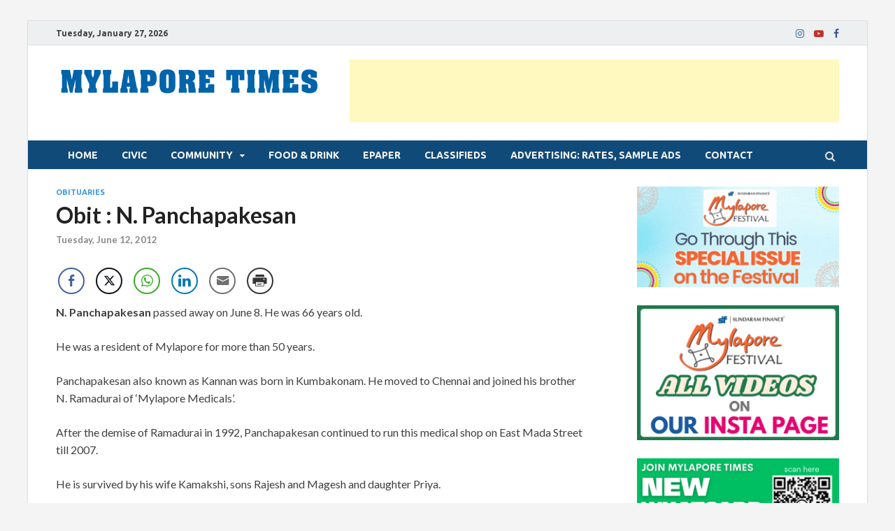

--- FILE ---
content_type: text/html; charset=UTF-8
request_url: https://www.mylaporetimes.com/2012/06/obit-n-panchapakesan/
body_size: 16106
content:
<!DOCTYPE html>
<html lang="en-US">
<head>
<meta charset="UTF-8">
<meta name="viewport" content="width=device-width, initial-scale=1">
<link rel="profile" href="https://gmpg.org/xfn/11">

<meta name='robots' content='index, follow, max-image-preview:large, max-snippet:-1, max-video-preview:-1' />

	<!-- This site is optimized with the Yoast SEO plugin v23.8 - https://yoast.com/wordpress/plugins/seo/ -->
	<title>MYLAPORE TIMES - Obit : N. Panchapakesan</title>
	<link rel="canonical" href="https://www.mylaporetimes.com/2012/06/obit-n-panchapakesan/" />
	<meta property="og:locale" content="en_US" />
	<meta property="og:type" content="article" />
	<meta property="og:title" content="MYLAPORE TIMES - Obit : N. Panchapakesan" />
	<meta property="og:description" content="N. Panchapakesan passed away on June 8. He was 66 years old. He was a resident of Mylapore for more than 50 years. Panchapakesan also known as Kannan was born &hellip;" />
	<meta property="og:url" content="https://www.mylaporetimes.com/2012/06/obit-n-panchapakesan/" />
	<meta property="og:site_name" content="MYLAPORE TIMES" />
	<meta property="article:publisher" content="https://www.facebook.com/mylaporetimes" />
	<meta property="article:published_time" content="2012-06-12T07:04:18+00:00" />
	<meta property="article:modified_time" content="2012-06-15T07:04:59+00:00" />
	<meta name="author" content="Team MyTimes" />
	<meta name="twitter:card" content="summary_large_image" />
	<script type="application/ld+json" class="yoast-schema-graph">{"@context":"https://schema.org","@graph":[{"@type":"Article","@id":"https://www.mylaporetimes.com/2012/06/obit-n-panchapakesan/#article","isPartOf":{"@id":"https://www.mylaporetimes.com/2012/06/obit-n-panchapakesan/"},"author":{"name":"Team MyTimes","@id":"https://www.mylaporetimes.com/#/schema/person/c405840687fa3482863018e6ff347340"},"headline":"Obit : N. Panchapakesan","datePublished":"2012-06-12T07:04:18+00:00","dateModified":"2012-06-15T07:04:59+00:00","mainEntityOfPage":{"@id":"https://www.mylaporetimes.com/2012/06/obit-n-panchapakesan/"},"wordCount":89,"publisher":{"@id":"https://www.mylaporetimes.com/#organization"},"articleSection":["Obituaries"],"inLanguage":"en-US"},{"@type":"WebPage","@id":"https://www.mylaporetimes.com/2012/06/obit-n-panchapakesan/","url":"https://www.mylaporetimes.com/2012/06/obit-n-panchapakesan/","name":"MYLAPORE TIMES - Obit : N. Panchapakesan","isPartOf":{"@id":"https://www.mylaporetimes.com/#website"},"datePublished":"2012-06-12T07:04:18+00:00","dateModified":"2012-06-15T07:04:59+00:00","breadcrumb":{"@id":"https://www.mylaporetimes.com/2012/06/obit-n-panchapakesan/#breadcrumb"},"inLanguage":"en-US","potentialAction":[{"@type":"ReadAction","target":["https://www.mylaporetimes.com/2012/06/obit-n-panchapakesan/"]}]},{"@type":"BreadcrumbList","@id":"https://www.mylaporetimes.com/2012/06/obit-n-panchapakesan/#breadcrumb","itemListElement":[{"@type":"ListItem","position":1,"name":"Home","item":"https://www.mylaporetimes.com/"},{"@type":"ListItem","position":2,"name":"Posts","item":"https://www.mylaporetimes.com/posts/"},{"@type":"ListItem","position":3,"name":"Obit : N. Panchapakesan"}]},{"@type":"WebSite","@id":"https://www.mylaporetimes.com/#website","url":"https://www.mylaporetimes.com/","name":"MYLAPORE TIMES","description":"Neighbourhood newspaper for Mylapore","publisher":{"@id":"https://www.mylaporetimes.com/#organization"},"potentialAction":[{"@type":"SearchAction","target":{"@type":"EntryPoint","urlTemplate":"https://www.mylaporetimes.com/?s={search_term_string}"},"query-input":{"@type":"PropertyValueSpecification","valueRequired":true,"valueName":"search_term_string"}}],"inLanguage":"en-US"},{"@type":"Organization","@id":"https://www.mylaporetimes.com/#organization","name":"MYLAPORE TIMES","url":"https://www.mylaporetimes.com/","logo":{"@type":"ImageObject","inLanguage":"en-US","@id":"https://www.mylaporetimes.com/#/schema/logo/image/","url":"https://www.mylaporetimes.com/wp-content/uploads/2021/03/cropped-MT-SI.jpg","contentUrl":"https://www.mylaporetimes.com/wp-content/uploads/2021/03/cropped-MT-SI.jpg","width":512,"height":512,"caption":"MYLAPORE TIMES"},"image":{"@id":"https://www.mylaporetimes.com/#/schema/logo/image/"},"sameAs":["https://www.facebook.com/mylaporetimes"]},{"@type":"Person","@id":"https://www.mylaporetimes.com/#/schema/person/c405840687fa3482863018e6ff347340","name":"Team MyTimes","image":{"@type":"ImageObject","inLanguage":"en-US","@id":"https://www.mylaporetimes.com/#/schema/person/image/","url":"https://secure.gravatar.com/avatar/b4dec746179741e89913e41f7da78f61?s=96&d=mm&r=g","contentUrl":"https://secure.gravatar.com/avatar/b4dec746179741e89913e41f7da78f61?s=96&d=mm&r=g","caption":"Team MyTimes"},"url":"https://www.mylaporetimes.com/author/mytimes/"}]}</script>
	<!-- / Yoast SEO plugin. -->


<link rel='dns-prefetch' href='//fonts.googleapis.com' />
<link rel="alternate" type="application/rss+xml" title="MYLAPORE TIMES &raquo; Feed" href="https://www.mylaporetimes.com/feed/" />
<link rel="alternate" type="application/rss+xml" title="MYLAPORE TIMES &raquo; Comments Feed" href="https://www.mylaporetimes.com/comments/feed/" />
<script type="text/javascript">
/* <![CDATA[ */
window._wpemojiSettings = {"baseUrl":"https:\/\/s.w.org\/images\/core\/emoji\/15.0.3\/72x72\/","ext":".png","svgUrl":"https:\/\/s.w.org\/images\/core\/emoji\/15.0.3\/svg\/","svgExt":".svg","source":{"concatemoji":"https:\/\/www.mylaporetimes.com\/wp-includes\/js\/wp-emoji-release.min.js?ver=9776e39aab916c7282e54b12f1f4842f"}};
/*! This file is auto-generated */
!function(i,n){var o,s,e;function c(e){try{var t={supportTests:e,timestamp:(new Date).valueOf()};sessionStorage.setItem(o,JSON.stringify(t))}catch(e){}}function p(e,t,n){e.clearRect(0,0,e.canvas.width,e.canvas.height),e.fillText(t,0,0);var t=new Uint32Array(e.getImageData(0,0,e.canvas.width,e.canvas.height).data),r=(e.clearRect(0,0,e.canvas.width,e.canvas.height),e.fillText(n,0,0),new Uint32Array(e.getImageData(0,0,e.canvas.width,e.canvas.height).data));return t.every(function(e,t){return e===r[t]})}function u(e,t,n){switch(t){case"flag":return n(e,"\ud83c\udff3\ufe0f\u200d\u26a7\ufe0f","\ud83c\udff3\ufe0f\u200b\u26a7\ufe0f")?!1:!n(e,"\ud83c\uddfa\ud83c\uddf3","\ud83c\uddfa\u200b\ud83c\uddf3")&&!n(e,"\ud83c\udff4\udb40\udc67\udb40\udc62\udb40\udc65\udb40\udc6e\udb40\udc67\udb40\udc7f","\ud83c\udff4\u200b\udb40\udc67\u200b\udb40\udc62\u200b\udb40\udc65\u200b\udb40\udc6e\u200b\udb40\udc67\u200b\udb40\udc7f");case"emoji":return!n(e,"\ud83d\udc26\u200d\u2b1b","\ud83d\udc26\u200b\u2b1b")}return!1}function f(e,t,n){var r="undefined"!=typeof WorkerGlobalScope&&self instanceof WorkerGlobalScope?new OffscreenCanvas(300,150):i.createElement("canvas"),a=r.getContext("2d",{willReadFrequently:!0}),o=(a.textBaseline="top",a.font="600 32px Arial",{});return e.forEach(function(e){o[e]=t(a,e,n)}),o}function t(e){var t=i.createElement("script");t.src=e,t.defer=!0,i.head.appendChild(t)}"undefined"!=typeof Promise&&(o="wpEmojiSettingsSupports",s=["flag","emoji"],n.supports={everything:!0,everythingExceptFlag:!0},e=new Promise(function(e){i.addEventListener("DOMContentLoaded",e,{once:!0})}),new Promise(function(t){var n=function(){try{var e=JSON.parse(sessionStorage.getItem(o));if("object"==typeof e&&"number"==typeof e.timestamp&&(new Date).valueOf()<e.timestamp+604800&&"object"==typeof e.supportTests)return e.supportTests}catch(e){}return null}();if(!n){if("undefined"!=typeof Worker&&"undefined"!=typeof OffscreenCanvas&&"undefined"!=typeof URL&&URL.createObjectURL&&"undefined"!=typeof Blob)try{var e="postMessage("+f.toString()+"("+[JSON.stringify(s),u.toString(),p.toString()].join(",")+"));",r=new Blob([e],{type:"text/javascript"}),a=new Worker(URL.createObjectURL(r),{name:"wpTestEmojiSupports"});return void(a.onmessage=function(e){c(n=e.data),a.terminate(),t(n)})}catch(e){}c(n=f(s,u,p))}t(n)}).then(function(e){for(var t in e)n.supports[t]=e[t],n.supports.everything=n.supports.everything&&n.supports[t],"flag"!==t&&(n.supports.everythingExceptFlag=n.supports.everythingExceptFlag&&n.supports[t]);n.supports.everythingExceptFlag=n.supports.everythingExceptFlag&&!n.supports.flag,n.DOMReady=!1,n.readyCallback=function(){n.DOMReady=!0}}).then(function(){return e}).then(function(){var e;n.supports.everything||(n.readyCallback(),(e=n.source||{}).concatemoji?t(e.concatemoji):e.wpemoji&&e.twemoji&&(t(e.twemoji),t(e.wpemoji)))}))}((window,document),window._wpemojiSettings);
/* ]]> */
</script>
<link rel='stylesheet' id='taxopress-frontend-css-css' href='https://www.mylaporetimes.com/wp-content/plugins/simple-tags/assets/frontend/css/frontend.css?ver=3.37.4' type='text/css' media='all' />
<style id='wp-emoji-styles-inline-css' type='text/css'>

	img.wp-smiley, img.emoji {
		display: inline !important;
		border: none !important;
		box-shadow: none !important;
		height: 1em !important;
		width: 1em !important;
		margin: 0 0.07em !important;
		vertical-align: -0.1em !important;
		background: none !important;
		padding: 0 !important;
	}
</style>
<link rel='stylesheet' id='wp-block-library-css' href='https://www.mylaporetimes.com/wp-includes/css/dist/block-library/style.min.css?ver=9776e39aab916c7282e54b12f1f4842f' type='text/css' media='all' />
<style id='wp-block-library-theme-inline-css' type='text/css'>
.wp-block-audio :where(figcaption){color:#555;font-size:13px;text-align:center}.is-dark-theme .wp-block-audio :where(figcaption){color:#ffffffa6}.wp-block-audio{margin:0 0 1em}.wp-block-code{border:1px solid #ccc;border-radius:4px;font-family:Menlo,Consolas,monaco,monospace;padding:.8em 1em}.wp-block-embed :where(figcaption){color:#555;font-size:13px;text-align:center}.is-dark-theme .wp-block-embed :where(figcaption){color:#ffffffa6}.wp-block-embed{margin:0 0 1em}.blocks-gallery-caption{color:#555;font-size:13px;text-align:center}.is-dark-theme .blocks-gallery-caption{color:#ffffffa6}:root :where(.wp-block-image figcaption){color:#555;font-size:13px;text-align:center}.is-dark-theme :root :where(.wp-block-image figcaption){color:#ffffffa6}.wp-block-image{margin:0 0 1em}.wp-block-pullquote{border-bottom:4px solid;border-top:4px solid;color:currentColor;margin-bottom:1.75em}.wp-block-pullquote cite,.wp-block-pullquote footer,.wp-block-pullquote__citation{color:currentColor;font-size:.8125em;font-style:normal;text-transform:uppercase}.wp-block-quote{border-left:.25em solid;margin:0 0 1.75em;padding-left:1em}.wp-block-quote cite,.wp-block-quote footer{color:currentColor;font-size:.8125em;font-style:normal;position:relative}.wp-block-quote.has-text-align-right{border-left:none;border-right:.25em solid;padding-left:0;padding-right:1em}.wp-block-quote.has-text-align-center{border:none;padding-left:0}.wp-block-quote.is-large,.wp-block-quote.is-style-large,.wp-block-quote.is-style-plain{border:none}.wp-block-search .wp-block-search__label{font-weight:700}.wp-block-search__button{border:1px solid #ccc;padding:.375em .625em}:where(.wp-block-group.has-background){padding:1.25em 2.375em}.wp-block-separator.has-css-opacity{opacity:.4}.wp-block-separator{border:none;border-bottom:2px solid;margin-left:auto;margin-right:auto}.wp-block-separator.has-alpha-channel-opacity{opacity:1}.wp-block-separator:not(.is-style-wide):not(.is-style-dots){width:100px}.wp-block-separator.has-background:not(.is-style-dots){border-bottom:none;height:1px}.wp-block-separator.has-background:not(.is-style-wide):not(.is-style-dots){height:2px}.wp-block-table{margin:0 0 1em}.wp-block-table td,.wp-block-table th{word-break:normal}.wp-block-table :where(figcaption){color:#555;font-size:13px;text-align:center}.is-dark-theme .wp-block-table :where(figcaption){color:#ffffffa6}.wp-block-video :where(figcaption){color:#555;font-size:13px;text-align:center}.is-dark-theme .wp-block-video :where(figcaption){color:#ffffffa6}.wp-block-video{margin:0 0 1em}:root :where(.wp-block-template-part.has-background){margin-bottom:0;margin-top:0;padding:1.25em 2.375em}
</style>
<style id='classic-theme-styles-inline-css' type='text/css'>
/*! This file is auto-generated */
.wp-block-button__link{color:#fff;background-color:#32373c;border-radius:9999px;box-shadow:none;text-decoration:none;padding:calc(.667em + 2px) calc(1.333em + 2px);font-size:1.125em}.wp-block-file__button{background:#32373c;color:#fff;text-decoration:none}
</style>
<style id='global-styles-inline-css' type='text/css'>
:root{--wp--preset--aspect-ratio--square: 1;--wp--preset--aspect-ratio--4-3: 4/3;--wp--preset--aspect-ratio--3-4: 3/4;--wp--preset--aspect-ratio--3-2: 3/2;--wp--preset--aspect-ratio--2-3: 2/3;--wp--preset--aspect-ratio--16-9: 16/9;--wp--preset--aspect-ratio--9-16: 9/16;--wp--preset--color--black: #000000;--wp--preset--color--cyan-bluish-gray: #abb8c3;--wp--preset--color--white: #ffffff;--wp--preset--color--pale-pink: #f78da7;--wp--preset--color--vivid-red: #cf2e2e;--wp--preset--color--luminous-vivid-orange: #ff6900;--wp--preset--color--luminous-vivid-amber: #fcb900;--wp--preset--color--light-green-cyan: #7bdcb5;--wp--preset--color--vivid-green-cyan: #00d084;--wp--preset--color--pale-cyan-blue: #8ed1fc;--wp--preset--color--vivid-cyan-blue: #0693e3;--wp--preset--color--vivid-purple: #9b51e0;--wp--preset--gradient--vivid-cyan-blue-to-vivid-purple: linear-gradient(135deg,rgba(6,147,227,1) 0%,rgb(155,81,224) 100%);--wp--preset--gradient--light-green-cyan-to-vivid-green-cyan: linear-gradient(135deg,rgb(122,220,180) 0%,rgb(0,208,130) 100%);--wp--preset--gradient--luminous-vivid-amber-to-luminous-vivid-orange: linear-gradient(135deg,rgba(252,185,0,1) 0%,rgba(255,105,0,1) 100%);--wp--preset--gradient--luminous-vivid-orange-to-vivid-red: linear-gradient(135deg,rgba(255,105,0,1) 0%,rgb(207,46,46) 100%);--wp--preset--gradient--very-light-gray-to-cyan-bluish-gray: linear-gradient(135deg,rgb(238,238,238) 0%,rgb(169,184,195) 100%);--wp--preset--gradient--cool-to-warm-spectrum: linear-gradient(135deg,rgb(74,234,220) 0%,rgb(151,120,209) 20%,rgb(207,42,186) 40%,rgb(238,44,130) 60%,rgb(251,105,98) 80%,rgb(254,248,76) 100%);--wp--preset--gradient--blush-light-purple: linear-gradient(135deg,rgb(255,206,236) 0%,rgb(152,150,240) 100%);--wp--preset--gradient--blush-bordeaux: linear-gradient(135deg,rgb(254,205,165) 0%,rgb(254,45,45) 50%,rgb(107,0,62) 100%);--wp--preset--gradient--luminous-dusk: linear-gradient(135deg,rgb(255,203,112) 0%,rgb(199,81,192) 50%,rgb(65,88,208) 100%);--wp--preset--gradient--pale-ocean: linear-gradient(135deg,rgb(255,245,203) 0%,rgb(182,227,212) 50%,rgb(51,167,181) 100%);--wp--preset--gradient--electric-grass: linear-gradient(135deg,rgb(202,248,128) 0%,rgb(113,206,126) 100%);--wp--preset--gradient--midnight: linear-gradient(135deg,rgb(2,3,129) 0%,rgb(40,116,252) 100%);--wp--preset--font-size--small: 13px;--wp--preset--font-size--medium: 20px;--wp--preset--font-size--large: 36px;--wp--preset--font-size--x-large: 42px;--wp--preset--spacing--20: 0.44rem;--wp--preset--spacing--30: 0.67rem;--wp--preset--spacing--40: 1rem;--wp--preset--spacing--50: 1.5rem;--wp--preset--spacing--60: 2.25rem;--wp--preset--spacing--70: 3.38rem;--wp--preset--spacing--80: 5.06rem;--wp--preset--shadow--natural: 6px 6px 9px rgba(0, 0, 0, 0.2);--wp--preset--shadow--deep: 12px 12px 50px rgba(0, 0, 0, 0.4);--wp--preset--shadow--sharp: 6px 6px 0px rgba(0, 0, 0, 0.2);--wp--preset--shadow--outlined: 6px 6px 0px -3px rgba(255, 255, 255, 1), 6px 6px rgba(0, 0, 0, 1);--wp--preset--shadow--crisp: 6px 6px 0px rgba(0, 0, 0, 1);}:where(.is-layout-flex){gap: 0.5em;}:where(.is-layout-grid){gap: 0.5em;}body .is-layout-flex{display: flex;}.is-layout-flex{flex-wrap: wrap;align-items: center;}.is-layout-flex > :is(*, div){margin: 0;}body .is-layout-grid{display: grid;}.is-layout-grid > :is(*, div){margin: 0;}:where(.wp-block-columns.is-layout-flex){gap: 2em;}:where(.wp-block-columns.is-layout-grid){gap: 2em;}:where(.wp-block-post-template.is-layout-flex){gap: 1.25em;}:where(.wp-block-post-template.is-layout-grid){gap: 1.25em;}.has-black-color{color: var(--wp--preset--color--black) !important;}.has-cyan-bluish-gray-color{color: var(--wp--preset--color--cyan-bluish-gray) !important;}.has-white-color{color: var(--wp--preset--color--white) !important;}.has-pale-pink-color{color: var(--wp--preset--color--pale-pink) !important;}.has-vivid-red-color{color: var(--wp--preset--color--vivid-red) !important;}.has-luminous-vivid-orange-color{color: var(--wp--preset--color--luminous-vivid-orange) !important;}.has-luminous-vivid-amber-color{color: var(--wp--preset--color--luminous-vivid-amber) !important;}.has-light-green-cyan-color{color: var(--wp--preset--color--light-green-cyan) !important;}.has-vivid-green-cyan-color{color: var(--wp--preset--color--vivid-green-cyan) !important;}.has-pale-cyan-blue-color{color: var(--wp--preset--color--pale-cyan-blue) !important;}.has-vivid-cyan-blue-color{color: var(--wp--preset--color--vivid-cyan-blue) !important;}.has-vivid-purple-color{color: var(--wp--preset--color--vivid-purple) !important;}.has-black-background-color{background-color: var(--wp--preset--color--black) !important;}.has-cyan-bluish-gray-background-color{background-color: var(--wp--preset--color--cyan-bluish-gray) !important;}.has-white-background-color{background-color: var(--wp--preset--color--white) !important;}.has-pale-pink-background-color{background-color: var(--wp--preset--color--pale-pink) !important;}.has-vivid-red-background-color{background-color: var(--wp--preset--color--vivid-red) !important;}.has-luminous-vivid-orange-background-color{background-color: var(--wp--preset--color--luminous-vivid-orange) !important;}.has-luminous-vivid-amber-background-color{background-color: var(--wp--preset--color--luminous-vivid-amber) !important;}.has-light-green-cyan-background-color{background-color: var(--wp--preset--color--light-green-cyan) !important;}.has-vivid-green-cyan-background-color{background-color: var(--wp--preset--color--vivid-green-cyan) !important;}.has-pale-cyan-blue-background-color{background-color: var(--wp--preset--color--pale-cyan-blue) !important;}.has-vivid-cyan-blue-background-color{background-color: var(--wp--preset--color--vivid-cyan-blue) !important;}.has-vivid-purple-background-color{background-color: var(--wp--preset--color--vivid-purple) !important;}.has-black-border-color{border-color: var(--wp--preset--color--black) !important;}.has-cyan-bluish-gray-border-color{border-color: var(--wp--preset--color--cyan-bluish-gray) !important;}.has-white-border-color{border-color: var(--wp--preset--color--white) !important;}.has-pale-pink-border-color{border-color: var(--wp--preset--color--pale-pink) !important;}.has-vivid-red-border-color{border-color: var(--wp--preset--color--vivid-red) !important;}.has-luminous-vivid-orange-border-color{border-color: var(--wp--preset--color--luminous-vivid-orange) !important;}.has-luminous-vivid-amber-border-color{border-color: var(--wp--preset--color--luminous-vivid-amber) !important;}.has-light-green-cyan-border-color{border-color: var(--wp--preset--color--light-green-cyan) !important;}.has-vivid-green-cyan-border-color{border-color: var(--wp--preset--color--vivid-green-cyan) !important;}.has-pale-cyan-blue-border-color{border-color: var(--wp--preset--color--pale-cyan-blue) !important;}.has-vivid-cyan-blue-border-color{border-color: var(--wp--preset--color--vivid-cyan-blue) !important;}.has-vivid-purple-border-color{border-color: var(--wp--preset--color--vivid-purple) !important;}.has-vivid-cyan-blue-to-vivid-purple-gradient-background{background: var(--wp--preset--gradient--vivid-cyan-blue-to-vivid-purple) !important;}.has-light-green-cyan-to-vivid-green-cyan-gradient-background{background: var(--wp--preset--gradient--light-green-cyan-to-vivid-green-cyan) !important;}.has-luminous-vivid-amber-to-luminous-vivid-orange-gradient-background{background: var(--wp--preset--gradient--luminous-vivid-amber-to-luminous-vivid-orange) !important;}.has-luminous-vivid-orange-to-vivid-red-gradient-background{background: var(--wp--preset--gradient--luminous-vivid-orange-to-vivid-red) !important;}.has-very-light-gray-to-cyan-bluish-gray-gradient-background{background: var(--wp--preset--gradient--very-light-gray-to-cyan-bluish-gray) !important;}.has-cool-to-warm-spectrum-gradient-background{background: var(--wp--preset--gradient--cool-to-warm-spectrum) !important;}.has-blush-light-purple-gradient-background{background: var(--wp--preset--gradient--blush-light-purple) !important;}.has-blush-bordeaux-gradient-background{background: var(--wp--preset--gradient--blush-bordeaux) !important;}.has-luminous-dusk-gradient-background{background: var(--wp--preset--gradient--luminous-dusk) !important;}.has-pale-ocean-gradient-background{background: var(--wp--preset--gradient--pale-ocean) !important;}.has-electric-grass-gradient-background{background: var(--wp--preset--gradient--electric-grass) !important;}.has-midnight-gradient-background{background: var(--wp--preset--gradient--midnight) !important;}.has-small-font-size{font-size: var(--wp--preset--font-size--small) !important;}.has-medium-font-size{font-size: var(--wp--preset--font-size--medium) !important;}.has-large-font-size{font-size: var(--wp--preset--font-size--large) !important;}.has-x-large-font-size{font-size: var(--wp--preset--font-size--x-large) !important;}
:where(.wp-block-post-template.is-layout-flex){gap: 1.25em;}:where(.wp-block-post-template.is-layout-grid){gap: 1.25em;}
:where(.wp-block-columns.is-layout-flex){gap: 2em;}:where(.wp-block-columns.is-layout-grid){gap: 2em;}
:root :where(.wp-block-pullquote){font-size: 1.5em;line-height: 1.6;}
</style>
<link rel='stylesheet' id='ssb-front-css-css' href='https://www.mylaporetimes.com/wp-content/plugins/simple-social-buttons/assets/css/front.css?ver=6.2.0' type='text/css' media='all' />
<link rel='stylesheet' id='hitmag-fonts-css' href='https://fonts.googleapis.com/css?family=Ubuntu%3A400%2C500%2C700%7CLato%3A400%2C700%2C400italic%2C700italic%7COpen+Sans%3A400%2C400italic%2C700&#038;subset=latin%2Clatin-ext' type='text/css' media='all' />
<link rel='stylesheet' id='hitmag-font-awesome-css' href='https://www.mylaporetimes.com/wp-content/themes/hitmag/css/font-awesome.min.css?ver=4.7.0' type='text/css' media='all' />
<link rel='stylesheet' id='hitmag-style-css' href='https://www.mylaporetimes.com/wp-content/themes/hitmag/style.css?ver=9776e39aab916c7282e54b12f1f4842f' type='text/css' media='all' />
<link rel='stylesheet' id='jquery-flexslider-css' href='https://www.mylaporetimes.com/wp-content/themes/hitmag/css/flexslider.css?ver=9776e39aab916c7282e54b12f1f4842f' type='text/css' media='screen' />
<link rel='stylesheet' id='jquery-magnific-popup-css' href='https://www.mylaporetimes.com/wp-content/themes/hitmag/css/magnific-popup.css?ver=9776e39aab916c7282e54b12f1f4842f' type='text/css' media='all' />
<!--n2css--><!--n2js--><script type="text/javascript" src="https://www.mylaporetimes.com/wp-includes/js/jquery/jquery.min.js?ver=3.7.1" id="jquery-core-js"></script>
<script type="text/javascript" src="https://www.mylaporetimes.com/wp-includes/js/jquery/jquery-migrate.min.js?ver=3.4.1" id="jquery-migrate-js"></script>
<!--[if lt IE 9]>
<script type="text/javascript" src="https://www.mylaporetimes.com/wp-content/themes/hitmag/js/html5shiv.min.js?ver=9776e39aab916c7282e54b12f1f4842f" id="html5shiv-js"></script>
<![endif]-->
<script type="text/javascript" src="https://www.mylaporetimes.com/wp-content/plugins/simple-tags/assets/frontend/js/frontend.js?ver=3.37.4" id="taxopress-frontend-js-js"></script>
<link rel="https://api.w.org/" href="https://www.mylaporetimes.com/wp-json/" /><link rel="alternate" title="JSON" type="application/json" href="https://www.mylaporetimes.com/wp-json/wp/v2/posts/8853" /><link rel="EditURI" type="application/rsd+xml" title="RSD" href="https://www.mylaporetimes.com/xmlrpc.php?rsd" />
<link rel="alternate" title="oEmbed (JSON)" type="application/json+oembed" href="https://www.mylaporetimes.com/wp-json/oembed/1.0/embed?url=https%3A%2F%2Fwww.mylaporetimes.com%2F2012%2F06%2Fobit-n-panchapakesan%2F" />
<link rel="alternate" title="oEmbed (XML)" type="text/xml+oembed" href="https://www.mylaporetimes.com/wp-json/oembed/1.0/embed?url=https%3A%2F%2Fwww.mylaporetimes.com%2F2012%2F06%2Fobit-n-panchapakesan%2F&#038;format=xml" />
 <style media="screen">

		.simplesocialbuttons.simplesocialbuttons_inline .ssb-fb-like, .simplesocialbuttons.simplesocialbuttons_inline amp-facebook-like {
	  margin: 8px;
	}
		 /*inline margin*/
	
	
	
	
	
		.simplesocialbuttons.simplesocialbuttons_inline.simplesocial-round-icon button{
	  margin: 8px;
	}

	
			 /*margin-digbar*/

	
	
	
	
	
	
	
</style>

<!-- Open Graph Meta Tags generated by Simple Social Buttons 6.2.0 -->
<meta property="og:title" content="Obit : N. Panchapakesan - MYLAPORE TIMES" />
<meta property="og:type" content="article" />
<meta property="og:description" content="N. Panchapakesan passed away on June 8. He was 66 years old. He was a resident of Mylapore for more than 50 years. Panchapakesan also known as Kannan was born in Kumbakonam. He moved to Chennai and joined his brother N. Ramadurai of &#039;Mylapore Medicals&#039;. After the demise of Ramadurai in 1992, Panchapakesan continued to run this medical shop on&hellip;" />
<meta property="og:url" content="https://www.mylaporetimes.com/2012/06/obit-n-panchapakesan/" />
<meta property="og:site_name" content="MYLAPORE TIMES" />
<meta name="twitter:card" content="summary_large_image" />
<meta name="twitter:description" content="N. Panchapakesan passed away on June 8. He was 66 years old. He was a resident of Mylapore for more than 50 years. Panchapakesan also known as Kannan was born in Kumbakonam. He moved to Chennai and joined his brother N. Ramadurai of 'Mylapore Medicals'. After the demise of Ramadurai in 1992, Panchapakesan continued to run this medical shop on&hellip;" />
<meta name="twitter:title" content="Obit : N. Panchapakesan - MYLAPORE TIMES" />
		<style type="text/css">
			
			button,
			input[type="button"],
			input[type="reset"],
			input[type="submit"] {
				background: #3b9be5;
			}

            .th-readmore {
                background: #3b9be5;
            }           

            a:hover {
                color: #3b9be5;
            } 

            .main-navigation a:hover {
                background-color: #3b9be5;
            }

            .main-navigation .current_page_item > a,
            .main-navigation .current-menu-item > a,
            .main-navigation .current_page_ancestor > a,
            .main-navigation .current-menu-ancestor > a {
                background-color: #3b9be5;
            }

            #main-nav-button:hover {
                background-color: #3b9be5;
            }

            .post-navigation .post-title:hover {
                color: #3b9be5;
            }

            .top-navigation a:hover {
                color: #3b9be5;
            }

            .top-navigation ul ul a:hover {
                background: #3b9be5;
            }

            #top-nav-button:hover {
                color: #3b9be5;
            }

            .responsive-mainnav li a:hover,
            .responsive-topnav li a:hover {
                background: #3b9be5;
            }

            #hm-search-form .search-form .search-submit {
                background-color: #3b9be5;
            }

            .nav-links .current {
                background: #3b9be5;
            }

            .elementor-widget-container h5,
            .widget-title {
                border-bottom: 2px solid #3b9be5;
            }

            .footer-widget-title {
                border-bottom: 2px solid #3b9be5;
            }

            .widget-area a:hover {
                color: #3b9be5;
            }

            .footer-widget-area .widget a:hover {
                color: #3b9be5;
            }

            .site-info a:hover {
                color: #3b9be5;
            }

            .search-form .search-submit {
                background: #3b9be5;
            }

            .hmb-entry-title a:hover {
                color: #3b9be5;
            }

            .hmb-entry-meta a:hover,
            .hms-meta a:hover {
                color: #3b9be5;
            }

            .hms-title a:hover {
                color: #3b9be5;
            }

            .hmw-grid-post .post-title a:hover {
                color: #3b9be5;
            }

            .footer-widget-area .hmw-grid-post .post-title a:hover,
            .footer-widget-area .hmb-entry-title a:hover,
            .footer-widget-area .hms-title a:hover {
                color: #3b9be5;
            }

            .hm-tabs-wdt .ui-state-active {
                border-bottom: 2px solid #3b9be5;
            }

            a.hm-viewall {
                background: #3b9be5;
            }

            #hitmag-tags a,
            .widget_tag_cloud .tagcloud a {
                background: #3b9be5;
            }

            .site-title a {
                color: #3b9be5;
            }

            .hitmag-post .entry-title a:hover {
                color: #3b9be5;
            }

            .hitmag-post .entry-meta a:hover {
                color: #3b9be5;
            }

            .cat-links a {
                color: #3b9be5;
            }

            .hitmag-single .entry-meta a:hover {
                color: #3b9be5;
            }

            .hitmag-single .author a:hover {
                color: #3b9be5;
            }

            .hm-author-content .author-posts-link {
                color: #3b9be5;
            }

            .hm-tags-links a:hover {
                background: #3b9be5;
            }

            .hm-tagged {
                background: #3b9be5;
            }

            .hm-edit-link a.post-edit-link {
                background: #3b9be5;
            }

            .arc-page-title {
                border-bottom: 2px solid #3b9be5;
            }

            .srch-page-title {
                border-bottom: 2px solid #3b9be5;
            }

            .hm-slider-details .cat-links {
                background: #3b9be5;
            }

            .hm-rel-post .post-title a:hover {
                color: #3b9be5;
            }

            .comment-author a {
                color: #3b9be5;
            }

            .comment-metadata a:hover,
            .comment-metadata a:focus,
            .pingback .comment-edit-link:hover,
            .pingback .comment-edit-link:focus {
                color: #3b9be5;
            }

            .comment-reply-link:hover,
            .comment-reply-link:focus {
                background: #3b9be5;
            }

            .required {
                color: #3b9be5;
            }

            blockquote {
                border-left: 3px solid #3b9be5;
            }

            .comment-reply-title small a:before {
                color: #3b9be5;
            }
            
            .woocommerce ul.products li.product h3:hover,
            .woocommerce-widget-area ul li a:hover,
            .woocommerce-loop-product__title:hover {
                color: #3b9be5;
            }

            .woocommerce-product-search input[type="submit"],
            .woocommerce #respond input#submit, 
            .woocommerce a.button, 
            .woocommerce button.button, 
            .woocommerce input.button,
            .woocommerce nav.woocommerce-pagination ul li a:focus,
            .woocommerce nav.woocommerce-pagination ul li a:hover,
            .woocommerce nav.woocommerce-pagination ul li span.current,
            .woocommerce span.onsale,
            .woocommerce-widget-area .widget-title,
            .woocommerce #respond input#submit.alt,
            .woocommerce a.button.alt,
            .woocommerce button.button.alt,
            .woocommerce input.button.alt {
                background: #3b9be5;
            }
            
            .wp-block-quote,
            .wp-block-quote:not(.is-large):not(.is-style-large) {
                border-left: 3px solid #3b9be5;
            }		</style>
		<style type="text/css">

			.site-title a,
		.site-description {
			position: absolute;
			clip: rect(1px, 1px, 1px, 1px);
		}

	
	</style>
	<style type="text/css" id="custom-background-css">
body.custom-background { background-color: #f4f4f4; }
</style>
	<link rel="icon" href="https://www.mylaporetimes.com/wp-content/uploads/2021/03/cropped-MT-SI-32x32.jpg" sizes="32x32" />
<link rel="icon" href="https://www.mylaporetimes.com/wp-content/uploads/2021/03/cropped-MT-SI-192x192.jpg" sizes="192x192" />
<link rel="apple-touch-icon" href="https://www.mylaporetimes.com/wp-content/uploads/2021/03/cropped-MT-SI-180x180.jpg" />
<meta name="msapplication-TileImage" content="https://www.mylaporetimes.com/wp-content/uploads/2021/03/cropped-MT-SI-270x270.jpg" />
</head>

<body data-rsssl=1 class="post-template-default single single-post postid-8853 single-format-standard custom-background wp-custom-logo th-right-sidebar">



<div id="page" class="site hitmag-wrapper">
	<a class="skip-link screen-reader-text" href="#content">Skip to content</a>

	
	<header id="masthead" class="site-header" role="banner">

		
							<div class="hm-topnavbutton">
					<div class="hm-nwrap">
						<a href="#" class="navbutton" id="top-nav-button">Top Menu</a>
					</div>	
				</div>
				<div class="responsive-topnav"></div>					
			
			<div class="hm-top-bar">
				<div class="hm-container">
					
											<div class="hm-date">Tuesday, January 27, 2026</div>
					
											<div id="top-navigation" class="top-navigation">
												
						</div>		
					
					<div class="hm-social-menu"><div id="hm-menu-social" class="menu"><ul id="menu-social-items" class="menu-items"><li id="menu-item-83191" class="menu-item menu-item-type-custom menu-item-object-custom menu-item-83191"><a href="https://www.instagram.com/mylapore_times"><span class="screen-reader-text">Instagram</span></a></li>
<li id="menu-item-64251" class="menu-item menu-item-type-custom menu-item-object-custom menu-item-64251"><a href="https://www.youtube.com/mylaporetv"><span class="screen-reader-text">YouTube</span></a></li>
<li id="menu-item-64250" class="menu-item menu-item-type-custom menu-item-object-custom menu-item-64250"><a href="https://www.facebook.com/mylaporetimes/"><span class="screen-reader-text">Facebook</span></a></li>
</ul></div></div>
				</div><!-- .hm-container -->
			</div><!-- .hm-top-bar -->

		
		
		<div class="header-main-area ">
			<div class="hm-container">
			<div class="site-branding">
				<div class="site-branding-content">
					<div class="hm-logo">
						<a href="https://www.mylaporetimes.com/" class="custom-logo-link" rel="home"><img width="380" height="47" src="https://www.mylaporetimes.com/wp-content/uploads/2025/09/cropped-MT-logo-1.png" class="custom-logo" alt="MYLAPORE TIMES" decoding="async" /></a>					</div><!-- .hm-logo -->

					<div class="hm-site-title">
													<p class="site-title"><a href="https://www.mylaporetimes.com/" rel="home">MYLAPORE TIMES</a></p>
													<p class="site-description">Neighbourhood newspaper for Mylapore</p>
											</div><!-- .hm-site-title -->
				</div><!-- .site-branding-content -->
			</div><!-- .site-branding -->

			
			<div class="hm-header-sidebar"><aside id="custom_html-15" class="widget_text widget widget_custom_html"><div class="textwidget custom-html-widget"><script async src="https://pagead2.googlesyndication.com/pagead/js/adsbygoogle.js?client=ca-pub-2556124594130073"
     crossorigin="anonymous"></script>
<!-- 428 1 -->
<ins class="adsbygoogle"
     style="display:inline-block;width:700px;height:90px"
     data-ad-client="ca-pub-2556124594130073"
     data-ad-slot="6813991524"></ins>
<script>
     (adsbygoogle = window.adsbygoogle || []).push({});
</script></div></aside></div>			</div><!-- .hm-container -->
		</div><!-- .header-main-area -->

		
		<div class="hm-nav-container">
			<nav id="site-navigation" class="main-navigation" role="navigation">
				<div class="hm-container">
					<div class="menu-categories-container"><ul id="primary-menu" class="menu"><li id="menu-item-64268" class="menu-item menu-item-type-post_type menu-item-object-page menu-item-home menu-item-64268"><a href="https://www.mylaporetimes.com/">Home</a></li>
<li id="menu-item-64255" class="menu-item menu-item-type-taxonomy menu-item-object-category menu-item-64255"><a href="https://www.mylaporetimes.com/category/civic/">Civic</a></li>
<li id="menu-item-64256" class="menu-item menu-item-type-taxonomy menu-item-object-category menu-item-has-children menu-item-64256"><a href="https://www.mylaporetimes.com/category/community/">Community</a>
<ul class="sub-menu">
	<li id="menu-item-64259" class="menu-item menu-item-type-taxonomy menu-item-object-category menu-item-64259"><a href="https://www.mylaporetimes.com/category/community/people/">People</a></li>
	<li id="menu-item-64269" class="menu-item menu-item-type-taxonomy menu-item-object-category current-post-ancestor current-menu-parent current-post-parent menu-item-64269"><a href="https://www.mylaporetimes.com/category/obituaries/">Obituaries</a></li>
	<li id="menu-item-64258" class="menu-item menu-item-type-taxonomy menu-item-object-category menu-item-64258"><a href="https://www.mylaporetimes.com/category/community/govt-agencies/">Govt. Agencies</a></li>
</ul>
</li>
<li id="menu-item-74271" class="menu-item menu-item-type-taxonomy menu-item-object-category menu-item-74271"><a href="https://www.mylaporetimes.com/category/food-drink/">Food &amp; Drink</a></li>
<li id="menu-item-66261" class="menu-item menu-item-type-post_type menu-item-object-page menu-item-66261"><a href="https://www.mylaporetimes.com/mt-epaper/">epaper</a></li>
<li id="menu-item-68847" class="menu-item menu-item-type-custom menu-item-object-custom menu-item-68847"><a href="https://www.mylaporetimes.com/mylapore-times-classifieds/">Classifieds</a></li>
<li id="menu-item-74209" class="menu-item menu-item-type-post_type menu-item-object-page menu-item-74209"><a href="https://www.mylaporetimes.com/advertising/">Advertising: Rates, Sample Ads</a></li>
<li id="menu-item-65760" class="menu-item menu-item-type-post_type menu-item-object-page menu-item-65760"><a href="https://www.mylaporetimes.com/contact/">Contact</a></li>
</ul></div>					
											<div class="hm-search-button-icon"></div>
						<div class="hm-search-box-container">
							<div class="hm-search-box">
								<form role="search" method="get" class="search-form" action="https://www.mylaporetimes.com/">
				<label>
					<span class="screen-reader-text">Search for:</span>
					<input type="search" class="search-field" placeholder="Search &hellip;" value="" name="s" />
				</label>
				<input type="submit" class="search-submit" value="Search" />
			</form>							</div><!-- th-search-box -->
						</div><!-- .th-search-box-container -->
									</div><!-- .hm-container -->
			</nav><!-- #site-navigation -->
			<div class="hm-nwrap">
				<a href="#" class="navbutton" id="main-nav-button">Main Menu</a>
			</div>
			<div class="responsive-mainnav"></div>
		</div><!-- .hm-nav-container -->

		
	</header><!-- #masthead -->

	
	<div id="content" class="site-content">
		<div class="hm-container">
	
	<div id="primary" class="content-area">
		<main id="main" class="site-main" role="main">
        
       		
<article id="post-8853" class="hitmag-single post-8853 post type-post status-publish format-standard hentry category-obituaries">

	
	<header class="entry-header">
		<div class="cat-links"><a href="https://www.mylaporetimes.com/category/obituaries/" rel="category tag">Obituaries</a></div><h1 class="entry-title">Obit : N. Panchapakesan</h1>		<div class="entry-meta">
			<span class="posted-on"><a href="https://www.mylaporetimes.com/2012/06/obit-n-panchapakesan/" rel="bookmark"><time class="entry-date published" datetime="2012-06-12T12:34:18+05:30">Tuesday, June 12, 2012</time><time class="updated" datetime="2012-06-15T12:34:59+05:30">Friday, June 15, 2012</time></a></span>		</div><!-- .entry-meta -->
		
	</header><!-- .entry-header -->
	
	<a class="image-link" href=""></a>
	
	<div class="entry-content">
		<div class="simplesocialbuttons simplesocial-round-icon simplesocialbuttons_inline simplesocialbuttons-align-left post-8853 post  simplesocialbuttons-inline-no-animation">
<button class="simplesocial-fb-share"  rel="nofollow"  target="_blank"  aria-label="Facebook Share" data-href="https://www.facebook.com/sharer/sharer.php?u=https://www.mylaporetimes.com/2012/06/obit-n-panchapakesan/" onClick="javascript:window.open(this.dataset.href, '', 'menubar=no,toolbar=no,resizable=yes,scrollbars=yes,height=600,width=600');return false;"><span class="simplesocialtxt">Facebook </span> </button>
<button class="simplesocial-twt-share"  rel="nofollow"  target="_blank"  aria-label="Twitter Share" data-href="https://twitter.com/intent/tweet?text=Obit+%3A+N.+Panchapakesan&url=https://www.mylaporetimes.com/2012/06/obit-n-panchapakesan/" onClick="javascript:window.open(this.dataset.href, '', 'menubar=no,toolbar=no,resizable=yes,scrollbars=yes,height=600,width=600');return false;"><span class="simplesocialtxt">Twitter</span> </button>
<button onClick="javascript:window.open(this.dataset.href, '_blank' );return false;" class="simplesocial-whatsapp-share"  rel="nofollow"  target="_blank"  aria-label="WhatsApp Share" data-href="https://api.whatsapp.com/send?text=https://www.mylaporetimes.com/2012/06/obit-n-panchapakesan/"><span class="simplesocialtxt">WhatsApp</span></button>
<button  rel="nofollow"  target="_blank"  class="simplesocial-linkedin-share" aria-label="LinkedIn Share" data-href="https://www.linkedin.com/sharing/share-offsite/?url=https://www.mylaporetimes.com/2012/06/obit-n-panchapakesan/" onClick="javascript:window.open(this.dataset.href, '', 'menubar=no,toolbar=no,resizable=yes,scrollbars=yes,height=600,width=600');return false;"><span class="simplesocialtxt">LinkedIn</span></button>
<button onClick="javascript:window.location.href = this.dataset.href;return false;" class="simplesocial-email-share" aria-label="Share through Email"  rel="nofollow"  target="_blank"   data-href="mailto:?subject=Obit %3A N. Panchapakesan&body=https://www.mylaporetimes.com/2012/06/obit-n-panchapakesan/"><span class="simplesocialtxt">Email</span></button>
<button onClick="javascript:window.print();return false;"  rel="nofollow"  target="_blank"  aria-label="Print Share" class="simplesocial-print-share" ><span class="simplesocialtxt">Print</span></button>
</div>
<p><strong>N. Panchapakesan</strong> passed away on June 8. He was 66 years old.</p>
<p>He was a resident of Mylapore for more than 50 years.</p>
<p>Panchapakesan also known as Kannan was born in Kumbakonam. He moved to Chennai and joined his brother N. Ramadurai of &#8216;Mylapore Medicals&#8217;.</p>
<p>After the demise of Ramadurai in 1992, Panchapakesan continued to run this medical shop on East Mada Street till 2007.</p>
<p>He is survived by his wife Kamakshi, sons Rajesh and Magesh and daughter Priya.</p>
<p>The family can be reached at 13/6, Loop Street, CIT Colony, Mylapore. Ph: 2466 1809, 94440 22661.</p>

<!-- Generated by TaxoPress 3.37.4 - https://wordpress.org/plugins/simple-tags/ -->
	<div class="taxopress-output-wrapper"> <div class="st-post-tags">Tags:  
	<div class="taxopress-no-tags-message">No tags for this post.</div> <br /> </div>
</div>
	</div><!-- .entry-content -->

	
	<footer class="entry-footer">
			</footer><!-- .entry-footer -->

	
</article><!-- #post-## -->
    <div class="hm-related-posts">
    
    <div class="wt-container">
        <h4 class="widget-title">Related Posts</h4>
    </div>

    <div class="hmrp-container">

        
                <div class="hm-rel-post">
                    <a href="https://www.mylaporetimes.com/2025/12/obituary-m-a-seshadri-resident-of-ttk-road-alwarpet-for-75-years/" rel="bookmark" title="Obituary: M. A. Seshadri, resident of TTK Road, Alwarpet for 75 years">
                        <img width="348" height="215" src="https://www.mylaporetimes.com/wp-content/uploads/2025/12/MT-OBIT-SESHADRI-348x215.jpg" class="attachment-hitmag-grid size-hitmag-grid wp-post-image" alt="" decoding="async" fetchpriority="high" />                    </a>
                    <h3 class="post-title">
                        <a href="https://www.mylaporetimes.com/2025/12/obituary-m-a-seshadri-resident-of-ttk-road-alwarpet-for-75-years/" rel="bookmark" title="Obituary: M. A. Seshadri, resident of TTK Road, Alwarpet for 75 years">
                            Obituary: M. A. Seshadri, resident of TTK Road, Alwarpet for 75 years                        </a>
                    </h3>
                    <p class="hms-meta"><time class="entry-date published updated" datetime="2025-12-08T17:20:53+05:30">Monday, December 8, 2025</time></p>
                </div>
            
            
                <div class="hm-rel-post">
                    <a href="https://www.mylaporetimes.com/2025/11/obituary-vimala-sivaraman-former-physical-education-teacher-at-vidya-mandir-school/" rel="bookmark" title="Obituary: Vimala Sivaraman, former physical education teacher at Vidya Mandir school">
                        <img width="348" height="215" src="https://www.mylaporetimes.com/wp-content/uploads/2025/11/MT-OBIT-VIMALA-MISS-348x215.jpg" class="attachment-hitmag-grid size-hitmag-grid wp-post-image" alt="" decoding="async" />                    </a>
                    <h3 class="post-title">
                        <a href="https://www.mylaporetimes.com/2025/11/obituary-vimala-sivaraman-former-physical-education-teacher-at-vidya-mandir-school/" rel="bookmark" title="Obituary: Vimala Sivaraman, former physical education teacher at Vidya Mandir school">
                            Obituary: Vimala Sivaraman, former physical education teacher at Vidya Mandir school                        </a>
                    </h3>
                    <p class="hms-meta"><time class="entry-date published updated" datetime="2025-11-28T12:27:08+05:30">Friday, November 28, 2025</time></p>
                </div>
            
            
                <div class="hm-rel-post">
                    <a href="https://www.mylaporetimes.com/2025/11/obituary-r-rajendran-key-person-behind-thaneer-thurai-market-and-dealer-in-vegetables-fruits/" rel="bookmark" title="Obituary: R. Rajendran, key person behind Thaneer Thurai Market and dealer in vegetables, fruits">
                        <img width="348" height="215" src="https://www.mylaporetimes.com/wp-content/uploads/2025/11/MT-OBIT-RAJENDRAN-348x215.jpg" class="attachment-hitmag-grid size-hitmag-grid wp-post-image" alt="" decoding="async" />                    </a>
                    <h3 class="post-title">
                        <a href="https://www.mylaporetimes.com/2025/11/obituary-r-rajendran-key-person-behind-thaneer-thurai-market-and-dealer-in-vegetables-fruits/" rel="bookmark" title="Obituary: R. Rajendran, key person behind Thaneer Thurai Market and dealer in vegetables, fruits">
                            Obituary: R. Rajendran, key person behind Thaneer Thurai Market and dealer in vegetables, fruits                        </a>
                    </h3>
                    <p class="hms-meta"><time class="entry-date published" datetime="2025-11-27T13:29:24+05:30">Thursday, November 27, 2025</time><time class="updated" datetime="2025-11-27T16:41:01+05:30">Thursday, November 27, 2025</time></p>
                </div>
            
            
    </div>
    </div>

    
	<nav class="navigation post-navigation" aria-label="Posts">
		<h2 class="screen-reader-text">Post navigation</h2>
		<div class="nav-links"><div class="nav-previous"><a href="https://www.mylaporetimes.com/2012/06/music-show-on-old-hindi-song/" rel="prev"><span class="meta-nav" aria-hidden="true">Previous Article</span> <span class="post-title">Music show on old Hindi song</span></a></div><div class="nav-next"><a href="https://www.mylaporetimes.com/2012/06/book-release-beyond-auditing-an-autobiography/" rel="next"><span class="meta-nav" aria-hidden="true">Next Article</span> <span class="post-title">Chartered Accountant G. Narayanaswamy releases his book</span></a></div></div>
	</nav>
		</main><!-- #main -->
	</div><!-- #primary -->


<aside id="secondary" class="widget-area" role="complementary">

	
	<section id="media_image-180" class="widget widget_media_image"><a href="https://mylaporetimes.com/advt/Mylapore-Festival-2026.pdf" target="_blank" rel="noopener"><img width="300" height="150" src="https://www.mylaporetimes.com/wp-content/uploads/2026/01/MF-Gallery1.gif" class="image wp-image-87635  attachment-full size-full" alt="" style="max-width: 100%; height: auto;" decoding="async" loading="lazy" /></a></section><section id="media_image-178" class="widget widget_media_image"><a href="https://www.instagram.com/mylapore_times/reels/" target="_blank" rel="noopener"><img width="300" height="200" src="https://www.mylaporetimes.com/wp-content/uploads/2026/01/All-Videos-on-our-insta-page.png" class="image wp-image-87510  attachment-full size-full" alt="" style="max-width: 100%; height: auto;" decoding="async" loading="lazy" /></a></section><section id="media_image-151" class="widget widget_media_image"><a href="https://whatsapp.com/channel/0029VbB0GoKDuMRbkqretb33"><img width="300" height="150" src="https://www.mylaporetimes.com/wp-content/uploads/2025/09/MTwhatsapp.png" class="image wp-image-86445  attachment-full size-full" alt="" style="max-width: 100%; height: auto;" decoding="async" loading="lazy" /></a></section><section id="media_image-162" class="widget widget_media_image"><a href="https://mylaporetimes.com/epaper/MTJan242026.pdf" target="_blank" rel="noopener"><img width="300" height="150" src="https://www.mylaporetimes.com/wp-content/uploads/2025/11/epaper-3.png" class="image wp-image-87089  attachment-full size-full" alt="" style="max-width: 100%; height: auto;" decoding="async" loading="lazy" /></a></section><section id="custom_html-6" class="widget_text widget widget_custom_html"><div class="textwidget custom-html-widget"><script async src="https://pagead2.googlesyndication.com/pagead/js/adsbygoogle.js?client=ca-pub-2556124594130073"
     crossorigin="anonymous"></script>
<!-- square -->
<ins class="adsbygoogle"
     style="display:block"
     data-ad-client="ca-pub-2556124594130073"
     data-ad-slot="2144846486"
     data-ad-format="auto"
     data-full-width-responsive="true"></ins>
<script>
     (adsbygoogle = window.adsbygoogle || []).push({});
</script>
</div></section><section id="media_image-6" class="widget widget_media_image"><a href="https://tamil.mylaporetimes.com/" target="_blank" rel="noopener"><img width="300" height="125" src="https://www.mylaporetimes.com/wp-content/uploads/2021/05/Mylapore-times-thamizh.png" class="image wp-image-65793  attachment-full size-full" alt="" style="max-width: 100%; height: auto;" decoding="async" loading="lazy" /></a></section><section id="media_video-2" class="widget widget_media_video"><div style="width:100%;" class="wp-video"><!--[if lt IE 9]><script>document.createElement('video');</script><![endif]-->
<video class="wp-video-shortcode" id="video-8853-1" preload="metadata" controls="controls"><source type="video/youtube" src="https://www.youtube.com/watch?v=ew437MXmNnc&#038;_=1" /><a href="https://www.youtube.com/watch?v=ew437MXmNnc">https://www.youtube.com/watch?v=ew437MXmNnc</a></video></div></section><section id="custom_html-8" class="widget_text widget widget_custom_html"><div class="textwidget custom-html-widget"><script async src="https://pagead2.googlesyndication.com/pagead/js/adsbygoogle.js?client=ca-pub-2556124594130073"
     crossorigin="anonymous"></script>
<!-- verticle ad -->
<ins class="adsbygoogle"
     style="display:block"
     data-ad-client="ca-pub-2556124594130073"
     data-ad-slot="8043339374"
     data-ad-format="auto"
     data-full-width-responsive="true"></ins>
<script>
     (adsbygoogle = window.adsbygoogle || []).push({});
</script></div></section>
	
</aside><!-- #secondary -->	</div><!-- .hm-container -->
	</div><!-- #content -->

	
	<footer id="colophon" class="site-footer" role="contentinfo">
		<div class="hm-container">

			
			<div class="footer-widget-area">
				<div class="footer-sidebar" role="complementary">
					<aside id="pages-3" class="widget widget_pages"><h4 class="footer-widget-title">Pages</h4>
			<ul>
				<li class="page_item page-item-2"><a href="https://www.mylaporetimes.com/about/">About Us</a></li>
<li class="page_item page-item-74204"><a href="https://www.mylaporetimes.com/advertising/">Advertising: Rates, Sample Ads</a></li>
<li class="page_item page-item-68447"><a href="https://www.mylaporetimes.com/december-season-2025/">December Season 2025 &#8211; Sabha Schedules</a></li>
<li class="page_item page-item-55684"><a href="https://www.mylaporetimes.com/mt-epaper/">epaper</a></li>
<li class="page_item page-item-71576"><a href="https://www.mylaporetimes.com/nooks/">NOOKS</a></li>
<li class="page_item page-item-84609"><a href="https://www.mylaporetimes.com/panguni-festival-2025-photo-gallery/">Panguni Festival 2025 | Photo gallery</a></li>
<li class="page_item page-item-42869"><a href="https://www.mylaporetimes.com/summer-camp-2025/">Summer Camp 2025 / ADVERTISEMENTS</a></li>
<li class="page_item page-item-14"><a href="https://www.mylaporetimes.com/mylapore-times-classifieds/">Classifieds</a></li>
<li class="page_item page-item-9"><a href="https://www.mylaporetimes.com/contact/">Contact</a></li>
			</ul>

			</aside>				</div><!-- .footer-sidebar -->
		
				<div class="footer-sidebar" role="complementary">
					
		<aside id="recent-posts-3" class="widget widget_recent_entries">
		<h4 class="footer-widget-title">Recent Posts</h4>
		<ul>
											<li>
					<a href="https://www.mylaporetimes.com/2026/01/grand-car-processions-mark-feast-of-saint-lazarus-at-church-in-r-a-puram/">Grand car processions mark feast of saint Lazarus at church in R. A. Puram</a>
											<span class="post-date">Monday, January 26, 2026</span>
									</li>
											<li>
					<a href="https://www.mylaporetimes.com/2026/01/padma-shri-award-for-veezhinathan-kamakoti-and-thiruvarur-bakthavathsalam/">Padma Shri award for Veezhinathan Kamakoti  and Thiruvarur Bakthavathsalam</a>
											<span class="post-date">Monday, January 26, 2026</span>
									</li>
											<li>
					<a href="https://www.mylaporetimes.com/2026/01/talk-on-jan-28-early-gujaratis-in-madras-by-karthik-bhatt/">Talk on Jan.28: Early Gujaratis in Madras. By Karthik Bhatt</a>
											<span class="post-date">Monday, January 26, 2026</span>
									</li>
											<li>
					<a href="https://www.mylaporetimes.com/2026/01/vivekananda-college-to-host-entrepreneurs-meet-on-jan-30/">Vivekananda College to host Entrepreneurs’ Meet. On Jan.30</a>
											<span class="post-date">Sunday, January 25, 2026</span>
									</li>
					</ul>

		</aside>				</div><!-- .footer-sidebar -->		

				<div class="footer-sidebar" role="complementary">
					<aside id="categories-3" class="widget widget_categories"><h4 class="footer-widget-title">Categories</h4><form action="https://www.mylaporetimes.com" method="get"><label class="screen-reader-text" for="cat">Categories</label><select  name='cat' id='cat' class='postform'>
	<option value='-1'>Select Category</option>
	<option class="level-0" value="3">Arts&nbsp;&nbsp;(3,368)</option>
	<option class="level-1" value="4764">&nbsp;&nbsp;&nbsp;December Season 2018&nbsp;&nbsp;(6)</option>
	<option class="level-1" value="5982">&nbsp;&nbsp;&nbsp;December Season 2023&nbsp;&nbsp;(17)</option>
	<option class="level-1" value="6612">&nbsp;&nbsp;&nbsp;December Season 2024&nbsp;&nbsp;(16)</option>
	<option class="level-0" value="4765">Chennai Metro&nbsp;&nbsp;(131)</option>
	<option class="level-0" value="5869">Children&#8217;s mag&nbsp;&nbsp;(43)</option>
	<option class="level-0" value="4">Civic&nbsp;&nbsp;(1,876)</option>
	<option class="level-0" value="5521">CLASSIFIEDS&nbsp;&nbsp;(2)</option>
	<option class="level-0" value="21">Community&nbsp;&nbsp;(4,536)</option>
	<option class="level-1" value="5">&nbsp;&nbsp;&nbsp;Crime, Law &amp; Order&nbsp;&nbsp;(394)</option>
	<option class="level-1" value="20">&nbsp;&nbsp;&nbsp;Govt. Agencies&nbsp;&nbsp;(81)</option>
	<option class="level-1" value="11">&nbsp;&nbsp;&nbsp;People&nbsp;&nbsp;(540)</option>
	<option class="level-1" value="5228">&nbsp;&nbsp;&nbsp;Rain Water Harvesting (RWH)&nbsp;&nbsp;(23)</option>
	<option class="level-0" value="5429">Corona Virus News&nbsp;&nbsp;(1,255)</option>
	<option class="level-0" value="6059">CRIME&nbsp;&nbsp;(3)</option>
	<option class="level-0" value="5983">December Season 2023&nbsp;&nbsp;(2)</option>
	<option class="level-0" value="6">Events&nbsp;&nbsp;(3,273)</option>
	<option class="level-1" value="17">&nbsp;&nbsp;&nbsp;Workshops/ Camps&nbsp;&nbsp;(534)</option>
	<option class="level-0" value="24">Feature&nbsp;&nbsp;(26)</option>
	<option class="level-0" value="5855">Food &amp; Drink&nbsp;&nbsp;(127)</option>
	<option class="level-0" value="5849">Health&nbsp;&nbsp;(83)</option>
	<option class="level-0" value="6587">Job&nbsp;&nbsp;(1)</option>
	<option class="level-0" value="7">Lifestyle&nbsp;&nbsp;(768)</option>
	<option class="level-1" value="5225">&nbsp;&nbsp;&nbsp;Entertainment&nbsp;&nbsp;(3)</option>
	<option class="level-1" value="18">&nbsp;&nbsp;&nbsp;Restaurants, Food fest&nbsp;&nbsp;(383)</option>
	<option class="level-0" value="29">Madras Week&nbsp;&nbsp;(47)</option>
	<option class="level-0" value="5850">Medical&nbsp;&nbsp;(3)</option>
	<option class="level-0" value="5834">Monsoon&nbsp;&nbsp;(118)</option>
	<option class="level-1" value="3865">&nbsp;&nbsp;&nbsp;Monsoon 2017&nbsp;&nbsp;(22)</option>
	<option class="level-1" value="4701">&nbsp;&nbsp;&nbsp;Monsoon 2018&nbsp;&nbsp;(4)</option>
	<option class="level-1" value="5127">&nbsp;&nbsp;&nbsp;Monsoon 2019&nbsp;&nbsp;(17)</option>
	<option class="level-1" value="6493">&nbsp;&nbsp;&nbsp;Monsoon 2024&nbsp;&nbsp;(13)</option>
	<option class="level-0" value="5971">My Story&nbsp;&nbsp;(7)</option>
	<option class="level-0" value="5970">Mylapore Festival&nbsp;&nbsp;(25)</option>
	<option class="level-0" value="5968">Mylapore Times Charitable Trust&nbsp;&nbsp;(5)</option>
	<option class="level-0" value="8">News&nbsp;&nbsp;(2,676)</option>
	<option class="level-1" value="9">&nbsp;&nbsp;&nbsp;Campus News&nbsp;&nbsp;(1,537)</option>
	<option class="level-0" value="5969">NOOKS&nbsp;&nbsp;(3)</option>
	<option class="level-0" value="10">Obituaries&nbsp;&nbsp;(789)</option>
	<option class="level-0" value="5477">Podcast&nbsp;&nbsp;(252)</option>
	<option class="level-0" value="22">Politics&nbsp;&nbsp;(454)</option>
	<option class="level-1" value="5946">&nbsp;&nbsp;&nbsp;City Council 2022&nbsp;&nbsp;(25)</option>
	<option class="level-1" value="23">&nbsp;&nbsp;&nbsp;Election 2011&nbsp;&nbsp;(15)</option>
	<option class="level-1" value="28">&nbsp;&nbsp;&nbsp;Elections 2014&nbsp;&nbsp;(24)</option>
	<option class="level-1" value="1405">&nbsp;&nbsp;&nbsp;Elections 2016&nbsp;&nbsp;(34)</option>
	<option class="level-1" value="4941">&nbsp;&nbsp;&nbsp;Elections 2019&nbsp;&nbsp;(30)</option>
	<option class="level-1" value="5830">&nbsp;&nbsp;&nbsp;Elections 2021&nbsp;&nbsp;(61)</option>
	<option class="level-1" value="6088">&nbsp;&nbsp;&nbsp;Elections 2024&nbsp;&nbsp;(27)</option>
	<option class="level-1" value="1645">&nbsp;&nbsp;&nbsp;Mylapore MLA&nbsp;&nbsp;(102)</option>
	<option class="level-1" value="5106">&nbsp;&nbsp;&nbsp;South Chennai MP&nbsp;&nbsp;(9)</option>
	<option class="level-1" value="5947">&nbsp;&nbsp;&nbsp;Ward Councillors&nbsp;&nbsp;(32)</option>
	<option class="level-0" value="14">Religious&nbsp;&nbsp;(2,436)</option>
	<option class="level-1" value="4757">&nbsp;&nbsp;&nbsp;Christmas Stories&nbsp;&nbsp;(24)</option>
	<option class="level-1" value="5972">&nbsp;&nbsp;&nbsp;Panguni Utsavam&nbsp;&nbsp;(22)</option>
	<option class="level-0" value="16">Schools&nbsp;&nbsp;(1,033)</option>
	<option class="level-0" value="5835">Shopping&nbsp;&nbsp;(903)</option>
	<option class="level-1" value="19">&nbsp;&nbsp;&nbsp;Sales, Shopping&nbsp;&nbsp;(638)</option>
	<option class="level-1" value="12">&nbsp;&nbsp;&nbsp;Shopping, Stores&nbsp;&nbsp;(364)</option>
	<option class="level-0" value="15">Sports&nbsp;&nbsp;(319)</option>
	<option class="level-0" value="30">Summer Camps&nbsp;&nbsp;(32)</option>
	<option class="level-0" value="1">Uncategorized&nbsp;&nbsp;(413)</option>
	<option class="level-0" value="1779">Useful Listings&nbsp;&nbsp;(32)</option>
	<option class="level-0" value="5948">Youth mag&nbsp;&nbsp;(26)</option>
</select>
</form><script type="text/javascript">
/* <![CDATA[ */

(function() {
	var dropdown = document.getElementById( "cat" );
	function onCatChange() {
		if ( dropdown.options[ dropdown.selectedIndex ].value > 0 ) {
			dropdown.parentNode.submit();
		}
	}
	dropdown.onchange = onCatChange;
})();

/* ]]> */
</script>
</aside><aside id="search-3" class="widget widget_search"><h4 class="footer-widget-title">Search the website</h4><form role="search" method="get" class="search-form" action="https://www.mylaporetimes.com/">
				<label>
					<span class="screen-reader-text">Search for:</span>
					<input type="search" class="search-field" placeholder="Search &hellip;" value="" name="s" />
				</label>
				<input type="submit" class="search-submit" value="Search" />
			</form></aside><aside id="archives-3" class="widget widget_archive"><h4 class="footer-widget-title">Archives</h4>		<label class="screen-reader-text" for="archives-dropdown-3">Archives</label>
		<select id="archives-dropdown-3" name="archive-dropdown">
			
			<option value="">Select Month</option>
				<option value='https://www.mylaporetimes.com/2026/01/'> January 2026 </option>
	<option value='https://www.mylaporetimes.com/2025/12/'> December 2025 </option>
	<option value='https://www.mylaporetimes.com/2025/11/'> November 2025 </option>
	<option value='https://www.mylaporetimes.com/2025/10/'> October 2025 </option>
	<option value='https://www.mylaporetimes.com/2025/09/'> September 2025 </option>
	<option value='https://www.mylaporetimes.com/2025/08/'> August 2025 </option>
	<option value='https://www.mylaporetimes.com/2025/07/'> July 2025 </option>
	<option value='https://www.mylaporetimes.com/2025/06/'> June 2025 </option>
	<option value='https://www.mylaporetimes.com/2025/05/'> May 2025 </option>
	<option value='https://www.mylaporetimes.com/2025/04/'> April 2025 </option>
	<option value='https://www.mylaporetimes.com/2025/03/'> March 2025 </option>
	<option value='https://www.mylaporetimes.com/2025/02/'> February 2025 </option>
	<option value='https://www.mylaporetimes.com/2025/01/'> January 2025 </option>
	<option value='https://www.mylaporetimes.com/2024/12/'> December 2024 </option>
	<option value='https://www.mylaporetimes.com/2024/11/'> November 2024 </option>
	<option value='https://www.mylaporetimes.com/2024/10/'> October 2024 </option>
	<option value='https://www.mylaporetimes.com/2024/09/'> September 2024 </option>
	<option value='https://www.mylaporetimes.com/2024/08/'> August 2024 </option>
	<option value='https://www.mylaporetimes.com/2024/07/'> July 2024 </option>
	<option value='https://www.mylaporetimes.com/2024/06/'> June 2024 </option>
	<option value='https://www.mylaporetimes.com/2024/05/'> May 2024 </option>
	<option value='https://www.mylaporetimes.com/2024/04/'> April 2024 </option>
	<option value='https://www.mylaporetimes.com/2024/03/'> March 2024 </option>
	<option value='https://www.mylaporetimes.com/2024/02/'> February 2024 </option>
	<option value='https://www.mylaporetimes.com/2024/01/'> January 2024 </option>
	<option value='https://www.mylaporetimes.com/2023/12/'> December 2023 </option>
	<option value='https://www.mylaporetimes.com/2023/11/'> November 2023 </option>
	<option value='https://www.mylaporetimes.com/2023/10/'> October 2023 </option>
	<option value='https://www.mylaporetimes.com/2023/09/'> September 2023 </option>
	<option value='https://www.mylaporetimes.com/2023/08/'> August 2023 </option>
	<option value='https://www.mylaporetimes.com/2023/07/'> July 2023 </option>
	<option value='https://www.mylaporetimes.com/2023/06/'> June 2023 </option>
	<option value='https://www.mylaporetimes.com/2023/05/'> May 2023 </option>
	<option value='https://www.mylaporetimes.com/2023/04/'> April 2023 </option>
	<option value='https://www.mylaporetimes.com/2023/03/'> March 2023 </option>
	<option value='https://www.mylaporetimes.com/2023/02/'> February 2023 </option>
	<option value='https://www.mylaporetimes.com/2023/01/'> January 2023 </option>
	<option value='https://www.mylaporetimes.com/2022/12/'> December 2022 </option>
	<option value='https://www.mylaporetimes.com/2022/11/'> November 2022 </option>
	<option value='https://www.mylaporetimes.com/2022/10/'> October 2022 </option>
	<option value='https://www.mylaporetimes.com/2022/09/'> September 2022 </option>
	<option value='https://www.mylaporetimes.com/2022/08/'> August 2022 </option>
	<option value='https://www.mylaporetimes.com/2022/07/'> July 2022 </option>
	<option value='https://www.mylaporetimes.com/2022/06/'> June 2022 </option>
	<option value='https://www.mylaporetimes.com/2022/05/'> May 2022 </option>
	<option value='https://www.mylaporetimes.com/2022/04/'> April 2022 </option>
	<option value='https://www.mylaporetimes.com/2022/03/'> March 2022 </option>
	<option value='https://www.mylaporetimes.com/2022/02/'> February 2022 </option>
	<option value='https://www.mylaporetimes.com/2022/01/'> January 2022 </option>
	<option value='https://www.mylaporetimes.com/2021/12/'> December 2021 </option>
	<option value='https://www.mylaporetimes.com/2021/11/'> November 2021 </option>
	<option value='https://www.mylaporetimes.com/2021/10/'> October 2021 </option>
	<option value='https://www.mylaporetimes.com/2021/09/'> September 2021 </option>
	<option value='https://www.mylaporetimes.com/2021/08/'> August 2021 </option>
	<option value='https://www.mylaporetimes.com/2021/07/'> July 2021 </option>
	<option value='https://www.mylaporetimes.com/2021/06/'> June 2021 </option>
	<option value='https://www.mylaporetimes.com/2021/05/'> May 2021 </option>
	<option value='https://www.mylaporetimes.com/2021/04/'> April 2021 </option>
	<option value='https://www.mylaporetimes.com/2021/03/'> March 2021 </option>
	<option value='https://www.mylaporetimes.com/2021/02/'> February 2021 </option>
	<option value='https://www.mylaporetimes.com/2021/01/'> January 2021 </option>
	<option value='https://www.mylaporetimes.com/2020/12/'> December 2020 </option>
	<option value='https://www.mylaporetimes.com/2020/11/'> November 2020 </option>
	<option value='https://www.mylaporetimes.com/2020/10/'> October 2020 </option>
	<option value='https://www.mylaporetimes.com/2020/09/'> September 2020 </option>
	<option value='https://www.mylaporetimes.com/2020/08/'> August 2020 </option>
	<option value='https://www.mylaporetimes.com/2020/07/'> July 2020 </option>
	<option value='https://www.mylaporetimes.com/2020/06/'> June 2020 </option>
	<option value='https://www.mylaporetimes.com/2020/05/'> May 2020 </option>
	<option value='https://www.mylaporetimes.com/2020/04/'> April 2020 </option>
	<option value='https://www.mylaporetimes.com/2020/03/'> March 2020 </option>
	<option value='https://www.mylaporetimes.com/2020/02/'> February 2020 </option>
	<option value='https://www.mylaporetimes.com/2020/01/'> January 2020 </option>
	<option value='https://www.mylaporetimes.com/2019/12/'> December 2019 </option>
	<option value='https://www.mylaporetimes.com/2019/11/'> November 2019 </option>
	<option value='https://www.mylaporetimes.com/2019/10/'> October 2019 </option>
	<option value='https://www.mylaporetimes.com/2019/09/'> September 2019 </option>
	<option value='https://www.mylaporetimes.com/2019/08/'> August 2019 </option>
	<option value='https://www.mylaporetimes.com/2019/07/'> July 2019 </option>
	<option value='https://www.mylaporetimes.com/2019/06/'> June 2019 </option>
	<option value='https://www.mylaporetimes.com/2019/05/'> May 2019 </option>
	<option value='https://www.mylaporetimes.com/2019/04/'> April 2019 </option>
	<option value='https://www.mylaporetimes.com/2019/03/'> March 2019 </option>
	<option value='https://www.mylaporetimes.com/2019/02/'> February 2019 </option>
	<option value='https://www.mylaporetimes.com/2019/01/'> January 2019 </option>
	<option value='https://www.mylaporetimes.com/2018/12/'> December 2018 </option>
	<option value='https://www.mylaporetimes.com/2018/11/'> November 2018 </option>
	<option value='https://www.mylaporetimes.com/2018/10/'> October 2018 </option>
	<option value='https://www.mylaporetimes.com/2018/09/'> September 2018 </option>
	<option value='https://www.mylaporetimes.com/2018/08/'> August 2018 </option>
	<option value='https://www.mylaporetimes.com/2018/07/'> July 2018 </option>
	<option value='https://www.mylaporetimes.com/2018/06/'> June 2018 </option>
	<option value='https://www.mylaporetimes.com/2018/05/'> May 2018 </option>
	<option value='https://www.mylaporetimes.com/2018/04/'> April 2018 </option>
	<option value='https://www.mylaporetimes.com/2018/03/'> March 2018 </option>
	<option value='https://www.mylaporetimes.com/2018/02/'> February 2018 </option>
	<option value='https://www.mylaporetimes.com/2018/01/'> January 2018 </option>
	<option value='https://www.mylaporetimes.com/2017/12/'> December 2017 </option>
	<option value='https://www.mylaporetimes.com/2017/11/'> November 2017 </option>
	<option value='https://www.mylaporetimes.com/2017/10/'> October 2017 </option>
	<option value='https://www.mylaporetimes.com/2017/09/'> September 2017 </option>
	<option value='https://www.mylaporetimes.com/2017/08/'> August 2017 </option>
	<option value='https://www.mylaporetimes.com/2017/07/'> July 2017 </option>
	<option value='https://www.mylaporetimes.com/2017/06/'> June 2017 </option>
	<option value='https://www.mylaporetimes.com/2017/05/'> May 2017 </option>
	<option value='https://www.mylaporetimes.com/2017/04/'> April 2017 </option>
	<option value='https://www.mylaporetimes.com/2017/03/'> March 2017 </option>
	<option value='https://www.mylaporetimes.com/2017/02/'> February 2017 </option>
	<option value='https://www.mylaporetimes.com/2017/01/'> January 2017 </option>
	<option value='https://www.mylaporetimes.com/2016/12/'> December 2016 </option>
	<option value='https://www.mylaporetimes.com/2016/11/'> November 2016 </option>
	<option value='https://www.mylaporetimes.com/2016/10/'> October 2016 </option>
	<option value='https://www.mylaporetimes.com/2016/09/'> September 2016 </option>
	<option value='https://www.mylaporetimes.com/2016/08/'> August 2016 </option>
	<option value='https://www.mylaporetimes.com/2016/07/'> July 2016 </option>
	<option value='https://www.mylaporetimes.com/2016/06/'> June 2016 </option>
	<option value='https://www.mylaporetimes.com/2016/05/'> May 2016 </option>
	<option value='https://www.mylaporetimes.com/2016/04/'> April 2016 </option>
	<option value='https://www.mylaporetimes.com/2016/03/'> March 2016 </option>
	<option value='https://www.mylaporetimes.com/2016/02/'> February 2016 </option>
	<option value='https://www.mylaporetimes.com/2016/01/'> January 2016 </option>
	<option value='https://www.mylaporetimes.com/2015/12/'> December 2015 </option>
	<option value='https://www.mylaporetimes.com/2015/11/'> November 2015 </option>
	<option value='https://www.mylaporetimes.com/2015/10/'> October 2015 </option>
	<option value='https://www.mylaporetimes.com/2015/09/'> September 2015 </option>
	<option value='https://www.mylaporetimes.com/2015/08/'> August 2015 </option>
	<option value='https://www.mylaporetimes.com/2015/07/'> July 2015 </option>
	<option value='https://www.mylaporetimes.com/2015/06/'> June 2015 </option>
	<option value='https://www.mylaporetimes.com/2015/05/'> May 2015 </option>
	<option value='https://www.mylaporetimes.com/2015/04/'> April 2015 </option>
	<option value='https://www.mylaporetimes.com/2015/03/'> March 2015 </option>
	<option value='https://www.mylaporetimes.com/2015/02/'> February 2015 </option>
	<option value='https://www.mylaporetimes.com/2015/01/'> January 2015 </option>
	<option value='https://www.mylaporetimes.com/2014/12/'> December 2014 </option>
	<option value='https://www.mylaporetimes.com/2014/11/'> November 2014 </option>
	<option value='https://www.mylaporetimes.com/2014/10/'> October 2014 </option>
	<option value='https://www.mylaporetimes.com/2014/09/'> September 2014 </option>
	<option value='https://www.mylaporetimes.com/2014/08/'> August 2014 </option>
	<option value='https://www.mylaporetimes.com/2014/07/'> July 2014 </option>
	<option value='https://www.mylaporetimes.com/2014/06/'> June 2014 </option>
	<option value='https://www.mylaporetimes.com/2014/05/'> May 2014 </option>
	<option value='https://www.mylaporetimes.com/2014/04/'> April 2014 </option>
	<option value='https://www.mylaporetimes.com/2014/03/'> March 2014 </option>
	<option value='https://www.mylaporetimes.com/2014/02/'> February 2014 </option>
	<option value='https://www.mylaporetimes.com/2014/01/'> January 2014 </option>
	<option value='https://www.mylaporetimes.com/2013/12/'> December 2013 </option>
	<option value='https://www.mylaporetimes.com/2013/11/'> November 2013 </option>
	<option value='https://www.mylaporetimes.com/2013/10/'> October 2013 </option>
	<option value='https://www.mylaporetimes.com/2013/09/'> September 2013 </option>
	<option value='https://www.mylaporetimes.com/2013/08/'> August 2013 </option>
	<option value='https://www.mylaporetimes.com/2013/07/'> July 2013 </option>
	<option value='https://www.mylaporetimes.com/2013/06/'> June 2013 </option>
	<option value='https://www.mylaporetimes.com/2013/05/'> May 2013 </option>
	<option value='https://www.mylaporetimes.com/2013/04/'> April 2013 </option>
	<option value='https://www.mylaporetimes.com/2013/03/'> March 2013 </option>
	<option value='https://www.mylaporetimes.com/2013/02/'> February 2013 </option>
	<option value='https://www.mylaporetimes.com/2013/01/'> January 2013 </option>
	<option value='https://www.mylaporetimes.com/2012/12/'> December 2012 </option>
	<option value='https://www.mylaporetimes.com/2012/11/'> November 2012 </option>
	<option value='https://www.mylaporetimes.com/2012/10/'> October 2012 </option>
	<option value='https://www.mylaporetimes.com/2012/09/'> September 2012 </option>
	<option value='https://www.mylaporetimes.com/2012/08/'> August 2012 </option>
	<option value='https://www.mylaporetimes.com/2012/07/'> July 2012 </option>
	<option value='https://www.mylaporetimes.com/2012/06/'> June 2012 </option>
	<option value='https://www.mylaporetimes.com/2012/05/'> May 2012 </option>
	<option value='https://www.mylaporetimes.com/2012/04/'> April 2012 </option>
	<option value='https://www.mylaporetimes.com/2012/03/'> March 2012 </option>
	<option value='https://www.mylaporetimes.com/2012/02/'> February 2012 </option>
	<option value='https://www.mylaporetimes.com/2012/01/'> January 2012 </option>
	<option value='https://www.mylaporetimes.com/2011/12/'> December 2011 </option>
	<option value='https://www.mylaporetimes.com/2011/11/'> November 2011 </option>
	<option value='https://www.mylaporetimes.com/2011/10/'> October 2011 </option>
	<option value='https://www.mylaporetimes.com/2011/09/'> September 2011 </option>
	<option value='https://www.mylaporetimes.com/2011/08/'> August 2011 </option>
	<option value='https://www.mylaporetimes.com/2011/07/'> July 2011 </option>
	<option value='https://www.mylaporetimes.com/2011/06/'> June 2011 </option>
	<option value='https://www.mylaporetimes.com/2011/05/'> May 2011 </option>
	<option value='https://www.mylaporetimes.com/2011/04/'> April 2011 </option>
	<option value='https://www.mylaporetimes.com/2011/03/'> March 2011 </option>
	<option value='https://www.mylaporetimes.com/2011/02/'> February 2011 </option>
	<option value='https://www.mylaporetimes.com/2011/01/'> January 2011 </option>
	<option value='https://www.mylaporetimes.com/2010/12/'> December 2010 </option>
	<option value='https://www.mylaporetimes.com/2010/11/'> November 2010 </option>
	<option value='https://www.mylaporetimes.com/2010/10/'> October 2010 </option>
	<option value='https://www.mylaporetimes.com/2010/09/'> September 2010 </option>
	<option value='https://www.mylaporetimes.com/2010/08/'> August 2010 </option>
	<option value='https://www.mylaporetimes.com/2010/07/'> July 2010 </option>
	<option value='https://www.mylaporetimes.com/2010/06/'> June 2010 </option>
	<option value='https://www.mylaporetimes.com/2010/05/'> May 2010 </option>
	<option value='https://www.mylaporetimes.com/2010/04/'> April 2010 </option>

		</select>

			<script type="text/javascript">
/* <![CDATA[ */

(function() {
	var dropdown = document.getElementById( "archives-dropdown-3" );
	function onSelectChange() {
		if ( dropdown.options[ dropdown.selectedIndex ].value !== '' ) {
			document.location.href = this.options[ this.selectedIndex ].value;
		}
	}
	dropdown.onchange = onSelectChange;
})();

/* ]]> */
</script>
</aside>				</div><!-- .footer-sidebar -->			
			</div><!-- .footer-widget-area -->

			
		</div><!-- .hm-container -->

		<div class="site-info">
			<div class="hm-container">
				<div class="site-info-owner">
					Copyright &#169; 2026 <a href="https://www.mylaporetimes.com/" title="MYLAPORE TIMES" >MYLAPORE TIMES</a>.				</div>			
				<div class="site-info-designer">
					Powered by <a href="https://wordpress.org" target="_blank" title="WordPress">WordPress</a> and <a href="https://themezhut.com/themes/hitmag/" target="_blank" title="HitMag WordPress Theme">HitMag</a>.				</div>
			</div><!-- .hm-container -->
		</div><!-- .site-info -->
	</footer><!-- #colophon -->

	
</div><!-- #page -->


<link rel='stylesheet' id='mediaelement-css' href='https://www.mylaporetimes.com/wp-includes/js/mediaelement/mediaelementplayer-legacy.min.css?ver=4.2.17' type='text/css' media='all' />
<link rel='stylesheet' id='wp-mediaelement-css' href='https://www.mylaporetimes.com/wp-includes/js/mediaelement/wp-mediaelement.min.css?ver=9776e39aab916c7282e54b12f1f4842f' type='text/css' media='all' />
<script type="text/javascript" src="https://www.mylaporetimes.com/wp-content/plugins/simple-social-buttons/assets/js/frontend-blocks.js?ver=6.2.0" id="ssb-blocks-front-js-js"></script>
<script type="text/javascript" id="ssb-front-js-js-extra">
/* <![CDATA[ */
var SSB = {"ajax_url":"https:\/\/www.mylaporetimes.com\/wp-admin\/admin-ajax.php","fb_share_nonce":"f547f0e866"};
/* ]]> */
</script>
<script type="text/javascript" src="https://www.mylaporetimes.com/wp-content/plugins/simple-social-buttons/assets/js/front.js?ver=6.2.0" id="ssb-front-js-js"></script>
<script type="text/javascript" src="https://www.mylaporetimes.com/wp-content/themes/hitmag/js/navigation.js?ver=20151215" id="hitmag-navigation-js"></script>
<script type="text/javascript" src="https://www.mylaporetimes.com/wp-content/themes/hitmag/js/skip-link-focus-fix.js?ver=20151215" id="hitmag-skip-link-focus-fix-js"></script>
<script type="text/javascript" src="https://www.mylaporetimes.com/wp-content/themes/hitmag/js/jquery.flexslider-min.js?ver=9776e39aab916c7282e54b12f1f4842f" id="jquery-flexslider-js"></script>
<script type="text/javascript" src="https://www.mylaporetimes.com/wp-content/themes/hitmag/js/scripts.js?ver=9776e39aab916c7282e54b12f1f4842f" id="hitmag-scripts-js"></script>
<script type="text/javascript" src="https://www.mylaporetimes.com/wp-content/themes/hitmag/js/jquery.magnific-popup.min.js?ver=9776e39aab916c7282e54b12f1f4842f" id="jquery-magnific-popup-js"></script>
<script type="text/javascript" id="mediaelement-core-js-before">
/* <![CDATA[ */
var mejsL10n = {"language":"en","strings":{"mejs.download-file":"Download File","mejs.install-flash":"You are using a browser that does not have Flash player enabled or installed. Please turn on your Flash player plugin or download the latest version from https:\/\/get.adobe.com\/flashplayer\/","mejs.fullscreen":"Fullscreen","mejs.play":"Play","mejs.pause":"Pause","mejs.time-slider":"Time Slider","mejs.time-help-text":"Use Left\/Right Arrow keys to advance one second, Up\/Down arrows to advance ten seconds.","mejs.live-broadcast":"Live Broadcast","mejs.volume-help-text":"Use Up\/Down Arrow keys to increase or decrease volume.","mejs.unmute":"Unmute","mejs.mute":"Mute","mejs.volume-slider":"Volume Slider","mejs.video-player":"Video Player","mejs.audio-player":"Audio Player","mejs.captions-subtitles":"Captions\/Subtitles","mejs.captions-chapters":"Chapters","mejs.none":"None","mejs.afrikaans":"Afrikaans","mejs.albanian":"Albanian","mejs.arabic":"Arabic","mejs.belarusian":"Belarusian","mejs.bulgarian":"Bulgarian","mejs.catalan":"Catalan","mejs.chinese":"Chinese","mejs.chinese-simplified":"Chinese (Simplified)","mejs.chinese-traditional":"Chinese (Traditional)","mejs.croatian":"Croatian","mejs.czech":"Czech","mejs.danish":"Danish","mejs.dutch":"Dutch","mejs.english":"English","mejs.estonian":"Estonian","mejs.filipino":"Filipino","mejs.finnish":"Finnish","mejs.french":"French","mejs.galician":"Galician","mejs.german":"German","mejs.greek":"Greek","mejs.haitian-creole":"Haitian Creole","mejs.hebrew":"Hebrew","mejs.hindi":"Hindi","mejs.hungarian":"Hungarian","mejs.icelandic":"Icelandic","mejs.indonesian":"Indonesian","mejs.irish":"Irish","mejs.italian":"Italian","mejs.japanese":"Japanese","mejs.korean":"Korean","mejs.latvian":"Latvian","mejs.lithuanian":"Lithuanian","mejs.macedonian":"Macedonian","mejs.malay":"Malay","mejs.maltese":"Maltese","mejs.norwegian":"Norwegian","mejs.persian":"Persian","mejs.polish":"Polish","mejs.portuguese":"Portuguese","mejs.romanian":"Romanian","mejs.russian":"Russian","mejs.serbian":"Serbian","mejs.slovak":"Slovak","mejs.slovenian":"Slovenian","mejs.spanish":"Spanish","mejs.swahili":"Swahili","mejs.swedish":"Swedish","mejs.tagalog":"Tagalog","mejs.thai":"Thai","mejs.turkish":"Turkish","mejs.ukrainian":"Ukrainian","mejs.vietnamese":"Vietnamese","mejs.welsh":"Welsh","mejs.yiddish":"Yiddish"}};
/* ]]> */
</script>
<script type="text/javascript" src="https://www.mylaporetimes.com/wp-includes/js/mediaelement/mediaelement-and-player.min.js?ver=4.2.17" id="mediaelement-core-js"></script>
<script type="text/javascript" src="https://www.mylaporetimes.com/wp-includes/js/mediaelement/mediaelement-migrate.min.js?ver=9776e39aab916c7282e54b12f1f4842f" id="mediaelement-migrate-js"></script>
<script type="text/javascript" id="mediaelement-js-extra">
/* <![CDATA[ */
var _wpmejsSettings = {"pluginPath":"\/wp-includes\/js\/mediaelement\/","classPrefix":"mejs-","stretching":"responsive","audioShortcodeLibrary":"mediaelement","videoShortcodeLibrary":"mediaelement"};
/* ]]> */
</script>
<script type="text/javascript" src="https://www.mylaporetimes.com/wp-includes/js/mediaelement/wp-mediaelement.min.js?ver=9776e39aab916c7282e54b12f1f4842f" id="wp-mediaelement-js"></script>
<script type="text/javascript" src="https://www.mylaporetimes.com/wp-includes/js/mediaelement/renderers/vimeo.min.js?ver=4.2.17" id="mediaelement-vimeo-js"></script>
<script defer src="https://static.cloudflareinsights.com/beacon.min.js/vcd15cbe7772f49c399c6a5babf22c1241717689176015" integrity="sha512-ZpsOmlRQV6y907TI0dKBHq9Md29nnaEIPlkf84rnaERnq6zvWvPUqr2ft8M1aS28oN72PdrCzSjY4U6VaAw1EQ==" data-cf-beacon='{"version":"2024.11.0","token":"fa2f38a429ce4c0a9f63d40e18be3209","r":1,"server_timing":{"name":{"cfCacheStatus":true,"cfEdge":true,"cfExtPri":true,"cfL4":true,"cfOrigin":true,"cfSpeedBrain":true},"location_startswith":null}}' crossorigin="anonymous"></script>
</body>
</html>

--- FILE ---
content_type: text/html; charset=utf-8
request_url: https://www.google.com/recaptcha/api2/aframe
body_size: 266
content:
<!DOCTYPE HTML><html><head><meta http-equiv="content-type" content="text/html; charset=UTF-8"></head><body><script nonce="hqVs-tzAbPQ3udam9_p5Sw">/** Anti-fraud and anti-abuse applications only. See google.com/recaptcha */ try{var clients={'sodar':'https://pagead2.googlesyndication.com/pagead/sodar?'};window.addEventListener("message",function(a){try{if(a.source===window.parent){var b=JSON.parse(a.data);var c=clients[b['id']];if(c){var d=document.createElement('img');d.src=c+b['params']+'&rc='+(localStorage.getItem("rc::a")?sessionStorage.getItem("rc::b"):"");window.document.body.appendChild(d);sessionStorage.setItem("rc::e",parseInt(sessionStorage.getItem("rc::e")||0)+1);localStorage.setItem("rc::h",'1769460314086');}}}catch(b){}});window.parent.postMessage("_grecaptcha_ready", "*");}catch(b){}</script></body></html>